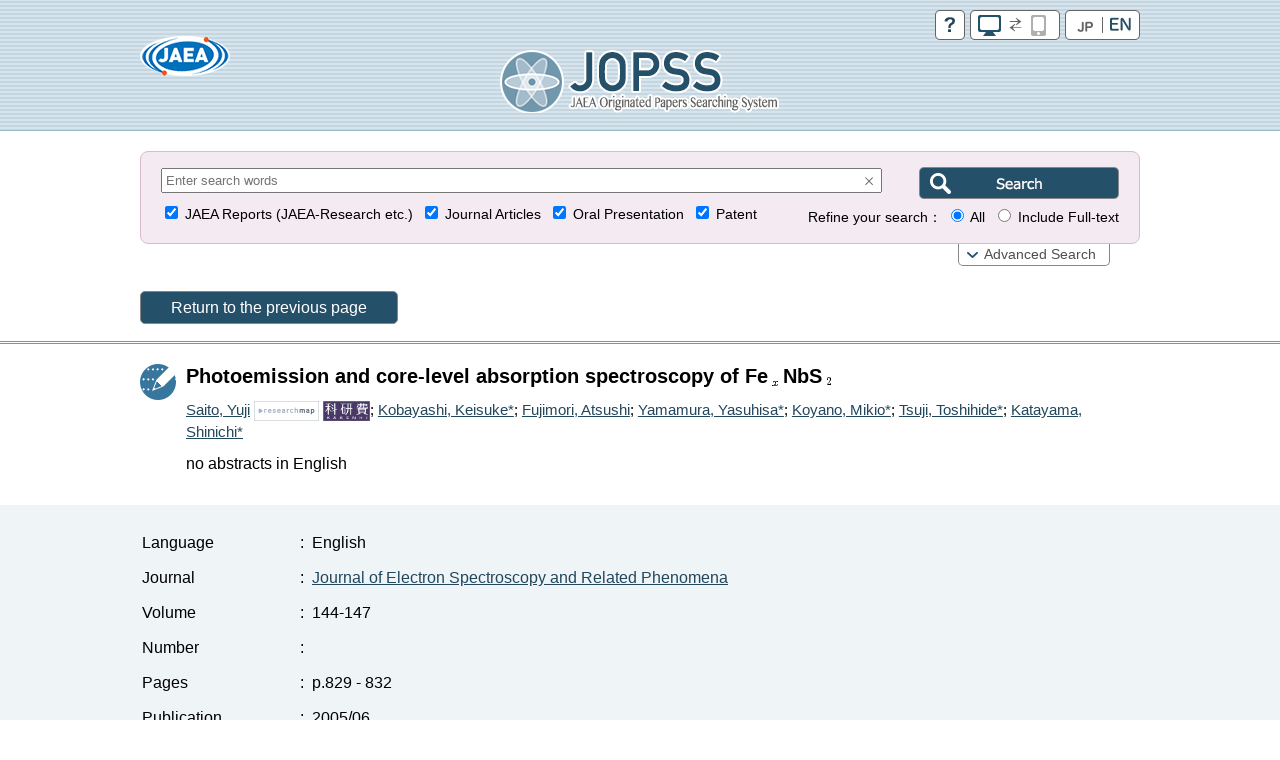

--- FILE ---
content_type: text/html;charset=UTF-8
request_url: https://jopss.jaea.go.jp/search/jsp/getcount.jsp?tn=21998&lang=1&_=1764767265211
body_size: -202
content:


<html>
<body>
		1145 Accesses<br/>

</body>
</html>



--- FILE ---
content_type: text/javascript
request_url: https://jopss.jaea.go.jp/search/scripts/searchConditions_inter.js?20240905
body_size: 2287
content:
var checkedHokoku = true;
var checkedRonbun = true;
var checkedKoto   = true;
var checkedSeika  = true;
var checkedTokkyo = true;

var lang = "0";
if(location.search.indexOf("language=") != -1){
	var index = location.search.indexOf("language=");
	var req_param = location.search.substring(index,index+10);
	if(req_param=="language=1"){
		lang = "1";
	}else{
		lang = "0";
	}
}

$(document).on('click','div.clearButton',function(){
	var inputName = $(this).data('input-name');
	$('input[name="'+inputName+'"]').val('');
});

$("select[name^='item']").on('change',function(){
	$.createSelectItem($(this));
});

$.createSelectItem = function createSelectItem(select){
	var name = select.attr('name');
	var target;
	switch(name){
	case 'item1':
		target = 'text1';
		break;
	case 'item2':
		target = 'text2';
		break;
	case 'item3':
		target = 'text3';
		break;
	case 'item4':
		target = 'text4';
		break;
	case 'item5':
		target = 'text5';
		break;
	}

	if(select.val() == 'field'){
		createFieldSelect(target);
	} else if(select.val() == 'fc'){
		createFCSelect(target);
	} else if(select.val() == 'tkr') {
		createTKRorKTKorPFSelect(target);
	} else if(select.val() == 'ktk'){
		createTKRorKTKorPFSelect(target);
	} else if(select.val() == 'pf'){
		createTKRorKTKorPFSelect(target);
	} else{
		$("div#"+target+"InputDiv").addClass('inputText');
		$("div#"+target+"InputDiv").removeClass('inputSelect');
		$("div#"+target+"ClearButton").addClass("clearButton");
		if(location.search.indexOf("language=1") != -1)
			$("select[name='"+target+"']").replaceWith('<input type="text" name="'+target+'" value="" class="'+target+' ui-autocomplete-input" autocomplete="off" style="width:569px;">');
		else
			$("select[name='"+target+"']").replaceWith('<input type="text" name="'+target+'" value="" class="'+target+' ui-autocomplete-input" autocomplete="off">');
	}
}

$.selectItem = function selectItem(){
	for(var i = 1;i <= 5;i++){
		var val = $('input[type="text"][name="text'+i+'"]').data('value');
		$.createSelectItem($('select[name="item'+i+'"]'));
		$('select[name="text'+i+'"]').val(val);
		$('select[name="text'+i+'"]').data('value',val);
	}
}

function createFieldSelect(target){
	var cnt = $("input[id^='Field_value']").length;
	var options = "";
	for(var i = 0;i < cnt;i++){
		options += '<option value="' + $("input[id='Field_value_"+(i+1)+"']").val()+'">'+$("input[id='Field_name_"+(i+1)+"']").val()+"</option>";
	}

	if($("input[type='text'][name='"+target+"']")[0]){
		$("div#"+target+"InputDiv").removeClass('inputText');
		$("div#"+target+"InputDiv").addClass('inputSelect');
		$("div#"+target+"ClearButton").removeClass("clearButton");
		$("input[type='text'][name='"+target+"']").replaceWith('<select name="'+target+'">'+options+'</select>');
	}else if($("select[name='"+target+"']")[0])
		$("select[name='"+target+"']").replaceWith('<select name="'+target+'">'+options+'</select>');
}

function createFCSelect(target){
	var cnt = $("input[id^='FC_value']").length;
	var options = "";
	for(var i = 0;i < cnt;i++){
		options += '<option value="' + $("input[id='FC_value_"+(i+1)+"']").val()+'">'+$("input[id='FC_name_"+(i+1)+"']").val()+"</option>";
	}

	if($("input[type='text'][name='"+target+"']")[0]){
		$("div#"+target+"InputDiv").removeClass('inputText');
		$("div#"+target+"InputDiv").addClass('inputSelect');
		$("div#"+target+"ClearButton").removeClass("clearButton");
		$("input[type='text'][name='"+target+"']").replaceWith('<select name="'+target+'">'+options+'</select>');
	}else
		$("select[name='"+target+"']").replaceWith('<select name="'+target+'">'+options+'</select>');
}

function createTKRorKTKorPFSelect(target){
	var newTag;
	if(location.search.indexOf("language=1") != -1)
		newTag = '<select name="'+target+'"><option value="1">Present</option><option value="0">None</option></select>';
	else
		newTag = '<select name="'+target+'"><option value="1">あり</option><option value="0">なし</option></select>';

	if($("input[type='text'][name='"+target+"']")[0]){
		$("div#"+target+"InputDiv").removeClass('inputText');
		$("div#"+target+"InputDiv").addClass('inputSelect');
		$("div#"+target+"ClearButton").removeClass("clearButton");
		$("input[type='text'][name='"+target+"']").replaceWith(newTag);
	}else if($("select[name='"+target+"']")[0])
		$("select[name='"+target+"']").replaceWith(newTag);
}

$('select[name=item6]').on('change',function(){
	$.dateSelectChange(lang);
});
$.dateSelectChange = function dateSelectChange(lang){
	if($('select[name=item6]').val()=='pds' || $('select[name=item6]').val()=='pdk' || $('select[name=item6]').val()=='pdt'){
		if($('input[name=text6from_year]')[0]){
			return;
		}
		var from_value = $('#text6FromInputDiv input[name=text6from]').val()!=''?$('#text6FromInputDiv input[name=text6from]').val():$('#text6FromInputDiv input[name=text6from]').data('value');
		from_value = String(from_value || '');
		var to_value = $('#text6ToInputDiv input[name=text6to]').val()!=''?$('#text6ToInputDiv input[name=text6to]').val():$('#text6ToInputDiv input[name=text6to]').data('value');
		to_value = String(to_value || '');
		var html = '';
		html += '<div id="text6FromYearInputDiv" class="inputText">';
		html += '<input type="text" class="year" style="ime-mode:disabled;text-align:right;" name="text6from_year" maxlength="4">';
		html += '<div id="text6FromYearClearButton" class="clearButton" data-input-name="text6from_year"></div>';
		html += '</div>';
		if(lang == 0){
			html += '&nbsp;年&nbsp;';
		}else{
			html += '&nbsp;/&nbsp;';
		}
		html += '<div id="text6FromMonthInputDiv" class="inputText">';
		html += '<input type="text" class="month" style="ime-mode:disabled;text-align:right;" name="text6from_month" maxlength="2">';
		html += '<div id="text6FromMonthClearButton" class="clearButton" data-input-name="text6from_month"></div>';
		html += '</div>';
		if(lang == 0){
			html += '&nbsp;月&nbsp;';
		}else{
			html += '&nbsp;/&nbsp;';
		}
		html += '<div id="text6FromDayInputDiv" class="inputText">';
		html += '<input type="text" class="day" style="ime-mode:disabled;text-align:right;" name="text6from_day" maxlength="2">';
		html += '<div id="text6FromDayClearButton" class="clearButton" data-input-name="text6from_day"></div>';
		html += '</div>';
		if(lang == 0){
			html += '&nbsp;日';
		}
		html += '<input type="hidden" name="text6from">';
		if(lang == 0){
			html += '&nbsp;～&nbsp;';
		}else{
			html += '&nbsp;-&nbsp;';
		}
		html += '<div id="text6ToYearInputDiv" class="inputText">';
		html += '<input type="text" class="year" style="ime-mode:disabled;text-align:right;" name="text6to_year" maxlength="4">';
		html += '<div id="text6ToYearClearButton" class="clearButton" data-input-name="text6to_year"></div>';
		html += '</div>';
		if(lang == 0){
			html += '&nbsp;年&nbsp;';
		}else{
			html += '&nbsp;/&nbsp;';
		}
		html += '<div id="text6ToMonthInputDiv" class="inputText">';
		html += '<input type="text" class="month" style="ime-mode:disabled;text-align:right;" name="text6to_month" maxlength="2">';
		html += '<div id="text6ToMonthClearButton" class="clearButton" data-input-name="text6to_month"></div>';
		html += '</div>';
		if(lang == 0){
			html += '&nbsp;月&nbsp;';
		}else{
			html += '&nbsp;/&nbsp;';
		}
		html += '<div id="text6ToDayInputDiv" class="inputText">';
		html += '<input type="text" class="day" style="ime-mode:disabled;text-align:right;" name="text6to_day" maxlength="2">';
		html += '<div id="text6ToDayClearButton" class="clearButton" data-input-name="text6to_day"></div>';
		html += '</div>';
		if(lang == 0){
			html += '&nbsp;日';
		}
		html += '<input type="hidden" name="text6to">';
		$('#text6Div').html(html);
		if(from_value != null && from_value.length >= 4){
			if(searchDetailOpenFlg)
				$('input[name=text6from_year]').val(from_value.slice(0,4));
			else
				$('input[name=text6from_year]').data('value',from_value.slice(0,4));
		}
		if(from_value != null && from_value.length >= 6){
			if(searchDetailOpenFlg)
				$('input[name=text6from_month]').val(from_value.slice(4,6));
			else
				$('input[name=text6from_month]').data('value',from_value.slice(4,6));
		}
		if(from_value != null && from_value.length == 8){
			if(searchDetailOpenFlg)
				$('input[name=text6from_day]').val(from_value.slice(-2));
			else
				$('input[name=text6from_day]').data('value',from_value.slice(-2));
		}
		if(to_value != null && to_value.length >= 4){
			if(searchDetailOpenFlg)
				$('input[name=text6to_year]').val(to_value.slice(0,4));
			else
				$('input[name=text6to_year]').data('value',to_value.slice(0,4));
		}
		if(to_value != null && to_value.length >= 6){
			if(searchDetailOpenFlg)
				$('input[name=text6to_month]').val(to_value.slice(4,6));
			else
				$('input[name=text6to_month]').data('value',to_value.slice(4,6));
		}
		if(to_value != null && to_value.length == 8){
			if(searchDetailOpenFlg)
				$('input[name=text6to_day]').val(to_value.slice(-2));
			else
				$('input[name=text6to_day]').data('value',to_value.slice(-2));
		}
	}else{
		if(!$('input[name=text6from_year]')[0]){
			return;
		}
		var from_value = $('input[name=text6from_year]').val()!=''?$('input[name=text6from_year]').val():$('input[name=text6from_year]').data('value');
		var to_value = $('input[name=text6to_year]').val()!=''?$('input[name=text6to_year]').val():$('input[name=text6to_year]').data('value');
		var html = '';
		html += '<div id="text6FromInputDiv" class="inputText">';
		html += '<input type="text" class="year" style="ime-mode:disabled;text-align:right;" name="text6from" maxlength="4">';
		html += '<div id="text6FromClearButton" class="clearButton" data-input-name="text6from"></div>';
		html += '</div>';
		if(lang == 0){
			html += '&nbsp;年&nbsp;～&nbsp;';
		}else{
			html += '&nbsp;-&nbsp;';
		}
		html += '<div id="text6ToInputDiv" class="inputText">';
		html += '<input type="text" class="year" style="ime-mode:disabled;text-align:right;" name="text6to" maxlength="4">';
		html += '<div id="text6ToClearButton" class="clearButton" data-input-name="text6to"></div>';
		html += '</div>';
		if(lang == 0){
			html += '&nbsp;年';
		}
		$('#text6Div').html(html);
		if(from_value == null || from_value.length > 0){
			if(searchDetailOpenFlg){
				$('input[name=text6from]').val(from_value);
			}else{
				$('input[name=text6from]').data('value',from_value);
			}
		}
		if(to_value == null || to_value.length > 0){
			if(searchDetailOpenFlg){
				$('input[name=text6to]').val(to_value);
			}else{
				$('input[name=text6to]').data('value',to_value);
			}
		}
	}
}

$('#allClearButton').on('click',function(){
	$('#search_area input[type="text"]').val('');
});

$('input[type="checkbox"][id^="detail_ke"]').on('change',function(){
	setForm(false);
});

$(window).on('load',function(){
	getSearchTarget();
	setForm(true);
});

function setForm(pageLoad){
	var seika = false;
	var tokkyo = false;

	$('input[type="checkbox"][id^="detail_ke"]').each(function(index, element){
		if($(element).attr('id') != 'detail_kep1' && $(element).prop('checked'))
			seika = true;
		if($(element).attr('id') == 'detail_kep1' && $(element).prop('checked'))
			tokkyo = true;
	});

	$('select[name^="item"] option').each(function(index, element){
		if(seika && tokkyo){
			seikaShow($(element));
			tokkyoShow($(element));
		} else if(seika && !tokkyo) {
			seikaShow($(element));
			tokkyoHide($(element));
		} else if(!seika && tokkyo) {
			seikaHide($(element));
			tokkyoShow($(element));
		} else {
			seikaShow($(element));
			tokkyoShow($(element));
		}
	});

	$('select[name="sort"] option').each(function(index, element){
		if(seika && tokkyo){
			seikaShow($(element));
			tokkyoShow($(element));
		} else if(seika && !tokkyo) {
			seikaShow($(element));
			tokkyoHide($(element));
		} else if(!seika && tokkyo) {
			seikaHide($(element));
			tokkyoShow($(element));
		} else {
			seikaShow($(element));
			tokkyoShow($(element));
		}
	});

	afterCheckedHokoku = $('#detail_ke4').prop('checked');
	afterCheckedRonbun = $('#detail_ke1').prop('checked');
	afterCheckedKoto   = $('#detail_ke3').prop('checked');
	afterCheckedSeika  = afterCheckedHokoku || afterCheckedRonbun || afterCheckedKoto;
	afterCheckedTokkyo = $('#detail_kep1').prop('checked');

	changeHokoku = afterCheckedHokoku != checkedHokoku;
	changeRonbun = afterCheckedRonbun != checkedRonbun;
	changeKoto   = afterCheckedKoto   != checkedKoto;
	changeSeika  = changeHokoku || changeRonbun || changeKoto;
	changeTokkyo = afterCheckedTokkyo != checkedTokkyo;

	//
	if((changeSeika && afterCheckedSeika && !checkedSeika)
			|| (!afterCheckedSeika && !afterCheckedTokkyo)){
		setSeikaDefault();
	}

	if(!pageLoad && ((!afterCheckedSeika && afterCheckedTokkyo)
			|| (!checkedSeika && afterCheckedSeika)
			|| (!afterCheckedSeika && !afterCheckedTokkyo))){
		$.dateSelectChange(lang);
		$('select[name^="item"]').each(function(index, element){
			$.createSelectItem($(element));
		});
		$.selectItem();

		$('select[name="sort"]').prop('selectedIndex', 0);
	}

	getSearchTarget();
}

function seikaShow($option){
	if(!$option.text().match(/^\[/g) && $option.parent().attr('class') == 'seikaWrap')
//		$option.unwrap('<span class="seikaWrap">');
        $option.unwrap();
}

function seikaHide($option){
	var authorItem = lang == 0 ? '著者氏名/[特]発明者名' : 'Author/[P]Inventor';

	if(!$option.text().match(/^\[/g) && $option.parent().attr('class') != 'seikaWrap' && $option.text() != authorItem)
		$option.wrap('<span class="seikaWrap">');
}

function tokkyoShow($option){
	if($option.text().match(/^\[/g) && $option.parent().attr('class') == 'tokkyoWrap')
//		$option.unwrap('<span class="tokkyoWrap">');
        $option.unwrap();
}

function tokkyoHide($option){
	var authorItem = lang == 0 ? '著者氏名/[特]発明者名' : 'Author/[P]Inventor';

	if($option.text().match(/^\[/g) && $option.parent().attr('class') != 'tokkyoWrap' && $option.text() != authorItem)
		$option.wrap('<span class="tokkyoWrap">');
}

function setSeikaDefault(){
	$('select[name="item2"]').val($('#defaultItem2').val());
	$('select[name="item3"]').val($('#defaultItem3').val());
	$('select[name="item4"]').val($('#defaultItem4').val());
	$('select[name="item5"]').val($('#defaultItem5').val());
	$('select[name="item6"]').val($('#defaultItem6').val());
}

function getSearchTarget(){
	checkedHokoku = $('#detail_ke4').prop('checked');
	checkedRonbun = $('#detail_ke1').prop('checked');
	checkedKoto   = $('#detail_ke3').prop('checked');
	checkedSeika  = checkedHokoku || checkedRonbun || checkedKoto;
	checkedTokkyo = $('#detail_kep1').prop('checked');
}

--- FILE ---
content_type: application/javascript;charset=UTF-8
request_url: https://jopss.jaea.go.jp/search/servlet/WosGetNumberofCitations?doi=10.1016%2Fj.elspec.2005.01.186&_=1764767265212
body_size: -38
content:
{"sourceURL":"https://www.webofscience.com/api/gateway?GWVersion=2&SrcApp=jopss_api&SrcAuth=WosAPI&KeyUT=WOS:000229657100195&DestLinkType=FullRecord&DestApp=WOS_CPL","timesCited":" 5"}